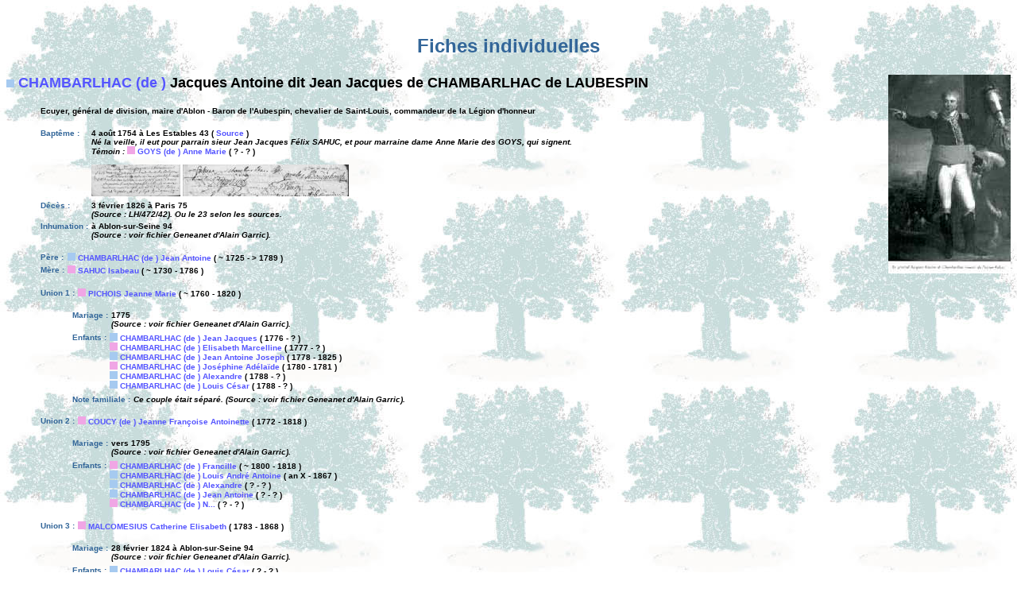

--- FILE ---
content_type: text/html
request_url: https://bernard-guinard.com/Genealogie/fiches/fiche1893.htm
body_size: 10586
content:
<HTML>
<HEAD>
<TITLE>Fiches individuelles</TITLE>
<LINK rel="STYLESHEET" type="text/css" HREF="../menu/css.css">
<SCRIPT LANGUAGE="JavaScript"> 
function PopupCentrer(page) 
{ 
imagePOP = new Image(); 
imagePOP.src = page; 
nbf = 0; 
affiche(); 
} 
function affiche() 
{ 
if (imagePOP.width != 0) {setTimeout("pop()",0);return;} 
nbf++ 
if (nbf<200) {setTimeout("affiche()",20);return;} 
} 
function pop() 
{ 
largeur = imagePOP.width; 
hauteur = imagePOP.height; 
ttop=(screen.height-hauteur)/2; 
tleft=(screen.width-largeur)/2; 
POPUP = window.open("","affiche","top="+ttop+",left="+tleft+",width="+largeur+",height="+hauteur+",menubar=no,scrollbars=no,statusbar=no"); 
POPUP.document.write("<body MARGINWIDTH=0 MARGINHEIGHT=0><img name='img' style='position:absolute;top:0;left:0;' src='"+imagePOP.src+"' border=0 alt=''></body>"); 
POPUP.document.close(); 
POPUP.focus(); 
} 
</SCRIPT>
</HEAD> 
<BODY topmargin=0 marginheight=0 background="./../images/fond.jpg">
<SCRIPT LANGUAGE="Javascript" SRC="../menu/menu.js"></SCRIPT>
<BR><BR>
<BR><BR>
<CENTER><DIV class="titre">Fiches individuelles</DIV></CENTER>
<BR><BR>
<DIV class="sstitre">
<A HREF='javascript:PopupCentrer("../images/gMedia95438.jpg")'><IMG SRC="../images/pMedia95438.jpg" align="right"Title=" - "></A>
<A NAME="f9465">
<IMG SRC="../images/h.gif"> 

<A HREF="../individus/listeindividus93.htm#i9390">CHAMBARLHAC (de )</A>

Jacques Antoine
dit Jean Jacques de CHAMBARLHAC de LAUBESPIN
</A></DIV>
<BLOCKQUOTE>
<TABLE><TR><TD></TD></TR></TABLE>
<TABLE><TR><TD>
Ecuyer, g�n�ral de division, maire d'Ablon
 - 
Baron de l'Aubespin, chevalier de Saint-Louis, commandeur de la L�gion d'honneur
</TD></TR></TABLE>
<BR>
<TABLE>
<TR><TD valign="top" nowrap class="tab">
Bapt�me
 : </TD><TD width=100%>
4 ao�t 1754
 � 
Les Estables 43

 ( <A HREF="../etats/source767.htm">Source</A> )
<br><I>
N� la veille, il eut pour parrain sieur Jean Jacques F�lix SAHUC, et pour marraine dame Anne Marie des GOYS, qui signent.
</I>

<br>
<i>T�moin : </i><IMG SRC="../images/f.gif"> <A HREF="../fiches/fiche4440.htm#f22201">GOYS (de ) Anne Marie</A> ( ? - ? )<BR>

<br>
 <A HREF='javascript:PopupCentrer("../images/gMedia104083.jpg")'><img src="../images/pMedia104083.jpg" height="40" Title=""></a>
 <A HREF='javascript:PopupCentrer("../images/gMedia104081.jpg")'><img src="../images/pMedia104081.jpg" height="40" Title=""></a>
</TD></TR>
<TR><TD valign="top" nowrap class="tab">
D�c�s
 : </TD><TD width=100%>
3 f�vrier 1826
 � 
Paris 75

<br><I>
(Source : LH/472/42). Ou le 23 selon les sources.
</I>
</TD></TR>
<TR><TD valign="top" nowrap class="tab">
Inhumation
 : </TD><TD width=100%>

 � 
Ablon-sur-Seine 94

<br><I>
(Source : voir fichier Geneanet d'Alain Garric).
</I>
</TD></TR>
</TABLE>
<BR>
      <TABLE>
<TR><TD valign="top" nowrap class="tab">
P�re
 : </TD><TD width=100%>
<IMG SRC="../images/h.gif"> <A HREF="../fiches/fiche1894.htm#f9473">CHAMBARLHAC (de ) Jean Antoine</A> ( ~ 1725 - > 1789 )<BR>
      </TD></TR>
<TR><TD valign="top" nowrap class="tab">
M�re
 : </TD><TD width=100%>
<IMG SRC="../images/f.gif"> <A HREF="../fiches/fiche7515.htm#f37575">SAHUC Isabeau</A> ( ~ 1730 - 1786 )<BR>
</TD></TR>
</TABLE>
<BR>
<TABLE>
<TR><TD valign="top" nowrap class="tab">
Union
 1
 : </TD><TD width=100%>
<IMG SRC="../images/f.gif"> <A HREF="../fiches/fiche6946.htm#f34733">PICHOIS Jeanne Marie</A> ( ~ 1760 - 1820 )<BR>
</TD></TR>
</TABLE>

<BLOCKQUOTE>
<TABLE>
<TR><TD valign="top" nowrap class="tab">
Mariage
 : </TD><TD width=100%>
1775

<br><I>
(Source : voir fichier Geneanet d'Alain Garric).
</I>
</TD></TR>
</TABLE>
<TABLE><TR><TD valign="top" nowrap class="tab">
Enfants
 : </TD><TD width=100%>
<IMG SRC="../images/h.gif"> <A HREF="../fiches/fiche1896.htm#f9481">CHAMBARLHAC (de ) Jean Jacques</A> ( 1776 - ? )<BR>
<IMG SRC="../images/f.gif"> <A HREF="../fiches/fiche1889.htm#f9445">CHAMBARLHAC (de ) Elisabeth Marcelline</A> ( 1777 - ? )<BR>
<IMG SRC="../images/h.gif"> <A HREF="../fiches/fiche1895.htm#f9479">CHAMBARLHAC (de ) Jean Antoine Joseph</A> ( 1778 - 1825 )<BR>
<IMG SRC="../images/f.gif"> <A HREF="../fiches/fiche1899.htm#f9499">CHAMBARLHAC (de ) Jos�phine Ad�la�de</A> ( 1780 - 1781 )<BR>
<IMG SRC="../images/h.gif"> <A HREF="../fiches/fiche1878.htm#f9392">CHAMBARLHAC (de ) Alexandre</A> ( 1788 - ? )<BR>
<IMG SRC="../images/h.gif"> <A HREF="../fiches/fiche1902.htm#f9510">CHAMBARLHAC (de ) Louis C�sar</A> ( 1788 - ? )<BR>
</TD></TR></TABLE>
<TABLE><TR><TD valign="top" nowrap class="tab">
Note familiale
 : </TD><TD width=100%><I>
Ce couple �tait s�par�. (Source : voir fichier Geneanet d'Alain Garric).
</I></TD></TR></TABLE>
</BLOCKQUOTE>
<TABLE>
<TR><TD valign="top" nowrap class="tab">
Union
 2
 : </TD><TD width=100%>
<IMG SRC="../images/f.gif"> <A HREF="../fiches/fiche2470.htm#f12353">COUCY (de ) Jeanne Fran�oise Antoinette</A> ( 1772 - 1818 )<BR>
</TD></TR>
</TABLE>

<BLOCKQUOTE>
<TABLE>
<TR><TD valign="top" nowrap class="tab">
Mariage
 : </TD><TD width=100%>
vers 1795

<br><I>
(Source : voir fichier Geneanet d'Alain Garric).
</I>
</TD></TR>
</TABLE>
<TABLE><TR><TD valign="top" nowrap class="tab">
Enfants
 : </TD><TD width=100%>
<IMG SRC="../images/f.gif"> <A HREF="../fiches/fiche1890.htm#f9450">CHAMBARLHAC (de ) Francille</A> ( ~ 1800 - 1818 )<BR>
<IMG SRC="../images/h.gif"> <A HREF="../fiches/fiche1901.htm#f9508">CHAMBARLHAC (de ) Louis Andr� Antoine</A> ( an X - 1867 )<BR>
<IMG SRC="../images/h.gif"> <A HREF="../fiches/fiche1879.htm#f9396">CHAMBARLHAC (de ) Alexandre</A> ( ? - ? )<BR>
<IMG SRC="../images/h.gif"> <A HREF="../fiches/fiche1895.htm#f9478">CHAMBARLHAC (de ) Jean Antoine</A> ( ? - ? )<BR>
<IMG SRC="../images/f.gif"> <A HREF="../fiches/fiche1908.htm#f9542">CHAMBARLHAC (de ) N...</A> ( ? - ? )<BR>
</TD></TR></TABLE>
</BLOCKQUOTE>
<TABLE>
<TR><TD valign="top" nowrap class="tab">
Union
 3
 : </TD><TD width=100%>
<IMG SRC="../images/f.gif"> <A HREF="../fiches/fiche5676.htm#f28380">MALCOMESIUS Catherine Elisabeth</A> ( 1783 - 1868 )<BR>
</TD></TR>
</TABLE>

<BLOCKQUOTE>
<TABLE>
<TR><TD valign="top" nowrap class="tab">
Mariage
 : </TD><TD width=100%>
28 f�vrier 1824
 � 
Ablon-sur-Seine 94

<br><I>
(Source : voir fichier Geneanet d'Alain Garric).
</I>
</TD></TR>
</TABLE>
<TABLE><TR><TD valign="top" nowrap class="tab">
Enfants
 : </TD><TD width=100%>
<IMG SRC="../images/h.gif"> <A HREF="../fiches/fiche1902.htm#f9511">CHAMBARLHAC (de ) Louis C�sar</A> ( ? - ? )<BR>
<IMG SRC="../images/f.gif"> <A HREF="../fiches/fiche1888.htm#f9444">CHAMBARLHAC (de ) Elisabeth</A> ( ? - ? )<BR>
</TD></TR></TABLE>
</BLOCKQUOTE>
<TABLE><TR><TD valign="top" nowrap class="tab"> 
Note individuelle
 : </TD><TD width=100%><I>
Sous-lieutenant au r�giment d'Auvergne au moment de la R�volution, refuse d'�migrer. Chef de bataillon, il se distingue � Arcole et � Marengo. Commande les places de Tortoni, Mayence et Bruxelles. g�n�ral de division, chevalier de la L�gion d'honneur (15 ao�t 1806), donataire en Hanovre (r. 4000) (30 juin 1811), baron d'Empire au titre de l'Aubespin (L. P. 30 ao�t 1811), admis � la retraite en 1820, inhum� � Ablon-sur-Seine (Valk-de-Marne).<BR>(source : L'Assembl�e de la Noblesse du Bailliage de Forez en 1789, par Henri de JOUVENCEL, page 140). <BR>Il est promu commandeur, en qualit� de lieutenant g�n�ral des arm�es du roi en retraite, pour prendre rang en date du 14 mai 1804, par brevet du 21 mars 1817. <BR>(Source : LH/472/42). <BR>G�n�ral fran�ais de la R�volution et de l'Empire. <BR>Le 1er mai 1769, � � peine 15 ans, il entre comme soldat au r�giment d'Auvergne. Le 1er juillet de la m�me ann�e il est nomm� caporal puis sergent 3 mois apr�s le 12 octobre 1769 et devient sous-lieutenant le 26 mars 1770. Il abandonne le service le 1er janvier 1774, et n'y rentre en 1791, que pour prendre le 21 juin 1792, le commandement du 1er bataillon de volontaires de la Haute-Loire, et il a sous ses ordres son fils Jean-Jacques. Il se trouve, en 1792, � l'arm�e des Alpes, command�e par KELLERMANN, et se bat intr�pidement � l'attaque des retranchements du Mont-Cenis, o� il s'empare de 1 000 Pi�montais et de 2 canons. KELLERMANN, dans son rapport � la Convention nationale, lui donne des �loges pour sa belle conduite dans les diverses affaires qui eurent pour r�sultat l'expulsion des Pi�montais du Mont-Blanc. En prairial An II il est chef de la 117e demi-brigade de premi�re formation. Le 26 vent�se An IV, il est chef de brigade de la 75e demi-brigade de deuxi�me formation. <BR>Il fait en l'an IV, comme colonel, la campagne d'Italie (1796-1797), sous le g�n�ral BONAPARTE, et il se conduit avec tant de bravoure � Arcole qu'il est fait g�n�ral de brigade sur le champ de bataille le 22 d�cembre 1796. En niv�se de l'an V, il commande en chef le g�nie au si�ge de Kehl, dont les Autrichiens ne peuvent s'emparer qu'apr�s cinquante jours d'un si�ge p�nible et apr�s avoir perdu plus de 6 000 hommes. Il revient en France, retourne en Italie, o� il sert en l'an VII, sous SC�RER, qui lui donne le commandement des avant-postes pr�s de V�rone. Il r�siste longtemps aux efforts de l'arm�e autrichienne, mais bless� gri�vement plusieurs fois, il doit s'�loigner de l'arm�e pour sa gu�rison. <BR>Le gouvernement consulaire l'envoie en l'an VIII, en Vend�e contre les chouans, qu'il traque sans m�nagement. Dans une lettre adress�e au premier Consul le 8 pluvi�se, LEFEBVRE, qui commande en chef les 15e et 17e divisions militaires, rapporte que CHAMBARLHAC, uni � MERLE, parvient � joindre les chouans aux environs de Mortagne, les poursuit au-del� du Mesle-sur-Sarthe, fusillant sans mis�ricorde tous ceux qui tombent en son pouvoir. � la m�me date, CHAMBARLHAC �crit aussi d'Alen�on au Premier Consul pour lui annoncer qu'il va marcher contre FROTT�. En effet, le 9 pluvi�se an VIII, il surprend une bande de chouans, la taille en pi�ces, s'empare du ch�teau de Lachau, et fait prisonniers les chefs rebelles, entre autres FROTT� avec lequel il a refus� auparavant de n�gocier et de correspondre, �par la raison, disait-il, qu'un g�n�ral r�publicain ne pouvait traiter d'�gal � �gal avec un chef de brigands�. <BR>Nomm� � la m�me �poque g�n�ral de division, et appel� � l'arm�e de r�serve, il rentre une troisi�me fois en Italie. Le 20 prairial an VIII, � l'affaire de Casteggio, le g�n�ral LANNES l'envoie au secours de la division WATRIN, qui a �t� fort maltrait�e par l'ennemi. Il prend part � la bataille de Marengo, comme appartenant au corps du g�n�ral VICTOR. Sa division plac�e en premi�re ligne sous le feu des Autrichiens, a � d�plorer la perte d'un grand nombre d'hommes. En l'an X, il commande la garnison de Mayence, et plus tard la 13e division militaire. En l'an XII, le premier Consul le nomme, le 19 frimaire, membre de la L�gion d'honneur, et le 25 prairial commandeur de l'Ordre et �lecteur du d�partement de la Haute-Loire. <BR>En 1809, les Anglais qui viennent d'�chouer honteusement dans leur tentative de diversion sur les c�tes de Naples, pendant la lutte des Fran�ais avec l'Autriche, projettent une nouvelle exp�dition sur les c�tes de Hollande, vers l'embouchure de l'Escaut. Il se trouve alors � Gand et commande la 24e division militaire. Il prend en cette circonstance toutes les mesures n�cessaires pour emp�cher l'ennemi de passer l'Escaut. N�anmoins, l'�le de Walcheren est envahie et la place de Flessingue, mal d�fendue par le g�n�ral MONNET, se rend aux Anglais le 15 ao�t. <BR>Il est cr�� baron de l'Empire le 30 ao�t 1811. Au commencement de 1813, alors qu'il commande � Bruxelles, il forme un corps sp�cial de tous les militaires qui se trouvent �loign�s de leurs r�giments, et rejoint l'arm�e en Saxe. Il se signale dans plusieurs occasions. De retour � Bruxelles, son s�jour dans cette ville est cette fois de courte dur�e. Apr�s la capitulation de Paris (1814), il fait sa soumission au gouvernement provisoire (1814), et Louis XVIII le nomme chevalier de Saint-Louis le 21 ao�t 1814, et maire du village d'Ablon (aujourd'hui Ablon-sur-Seine), o� il passe les derni�res ann�es de sa vie. Au second retour des Bourbons, il cesse de remplir des fonctions publiques et meurt � Paris le 3 f�vrier 1826. <BR>Titres : Baron de l'Aub�pin et de M�zenc, les Estables, Freycenet-la-Tour, Laussonne (Ancien R�gime) ; Baron de l'Aubespin et de l'Empire (lettres patentes du 30 ao�t 1811). <BR>D�corations : L�gion d'honneur : L�gionnaire (19 frimaire an XII), puis, Commandeur de la L�gion d'honneur (25 prairial an XII), Ordre royal et militaire de Saint-Louis : Chevalier (21 ao�t 1814). <BR>Armes : Ecartel� : au 1 d'azur au chevron d'or accompagn� de trois colombes du m�me, becqu�es et membr�es de gueule, deux en chef, une en pointe (de Chambarlhac) ; au 2 des barons tir�s de l'arm�e ; au 3 d'or � l'aub�pine de sinople, terrass�e du m�me ; au 4 de sinople charg� d'un camp compos� de tentes d'argent, la plus grande pos�e en abime (Louis de La Roque, Armorial de la noblesse de Languedoc, G�n�ralit� de Montpellier, vol. 1-2, F. Seguin, 1860).<BR>(Source : Encyclop�die en ligne Wikip�dia). <BR>Le mercredi 30 novembre 2011 � 19 h 00, � la mairie du 8e arrondissement de Lyon, salle de l'�galit�, 12, avenue Jean Mermoz, Henri Burnichon, membre de l'Acad�mie de Villefranche et du Beaujolais, fond�e en 1677, est intervenu sur le th�me Le g�n�ral CHAMBARLHAC, un h�ros ? Il a permis de conna�tre par le d�tail la carri�re d'un g�n�ral d'Empire de peu d'envergure.<BR>N� en Haute-Loire en 1754, son nom ne figure pas sur l'Arc de Triomphe de Paris et ses troupes furent d�nomm�es les �brigands de Chambarlhac�. A d�faut d'avoir �t� brillant sur le champ de bataille, il sut intriguer et qu�mander et sous la Seconde Restauration il obtint le fauteuil de maire de la commune d'Ablon-sur-Seine, qu'il conserva jusqu'� sa mort en 1826. <BR>(Source : http://www.academie-napoleon.com). <BR>(Source : Cahiers de la Haute-Loire). <BR>Baron de l'Empire par lettres patentes du 30 ao�t 1811. R�glement d'armoiries : <BR>Ecartel� : au premier, d'azur au chevron d'or accompagn� de trois colombes du m�me, becqu�es et membr�es de gueules, deux en chef une en pointe ; au deuxi�me, des Barons tir�s de l'arm�e ; au troisi�me, d'or � l'aub�pine de sinople, terrass�e du m�me ; au quatri�me, de sinople charg� d'un camp compos� de tentes d'argent, la plus grande pos�e en ab�me. Livr�es : les couleurs de l'�cu, le verd en bordure seulement. <BR>BB/29/968 page 345 : Titre de baron, accord� par d�cret du 30 juin 1811, � Jacques, Antoine Chambarlhac de l'Aubepin . Compi�gne (30 ao�t 1811).<BR>BB/29/1066 page 114 : M. le baron Chambarlhac de L'Aubepin, g�n�ral de division. <BR>(Source : http://www.heraldique-blasons-armoiries.com). <BR>Si le Nobiliaire du comte Am�d�e de FORAS donne Francine de COUCY pour �pouse Jacques Antoine de CHAMBARLHAC, il semble que la r�alit� soit diff�rente : ce dernier a �pous�, en premi�res noces, Jeanne-Marie PICHOIS qui est d�c�d�e au Puy (Haute Loire) le 2 septembre 1820. Il �pousa, en 2ndes noces � Ablon-sur-Seine le 28 f�vrier 1824, Catherine Elisabeth de MALCOMESIUS (fille de feu Jean Godefroy Fran�ois de MALCOMESIUS, de son vivant capitaine au service de la Hollande, et d'Elisabeth BUCKLER) n�e le 26 mai 1783 � Nessille (?), r�gence de Coblents, royaume de Prusse, veuve en 1�res noces de Louis Benoit CATTIN, de son vivant chevalier de la L�gion d'honneur. <BR>Entre ces 2 mariages, il n'y a pas de mariage "l�gal" avec Francine de COUCY. <BR>Cependant, on retrouve bien Francine de COUCY � Ablon-sur-Seine en la demeure de CHAMBARLHAC � l'occasion d'un double �v�nement troublant : le d�c�s de cette derni�re le 30 avril 1818 puis, le lendemain de Francille de CHAMBARLAC, �g�e de 18 ans. Que s'est-il pass� ? Quelle est l'origine de ces deux d�c�s rapproch�s ? les actes ne le disent pas mais les ratures semblent indiquer que Francine de COUCY �tait consid�r�e dans le pays comme l'�pouse de CHAMBARLAC sans en avoir le statut l�gal qui en autoriserait la mention sur le registre communal de l'�tat civil. D'autre part, la jeune Francille de CHAMBARLAC pourrait bien �tre la fille naturelle du couple ill�gitime. <BR>Baron de l'Aub�pin et de M�zenc, Les Estables, Freycenet-la-Tour, Laussonne, Baron de l'Empire. Il aurait laiss� sa maison des Vastres � la commune pour y installer l'�cole. <BR>1792-1793: chef de bataillon � l'arm�e des Alpes, sous les ordres de KELLERMANN; An II / 1793: s'empare des retranchements de Montcarmel (Alpes) � la t�te des grenadiers et des chasseurs, et fait 1000 Pi�montais prisonniers; Colonel � l'arm�e d'Italie; 1796: commandant de la ligne (ligue ?) de V�rone, apr�s Campo-Formio; fait g�n�ral de brigade � Arcole, par BONAPARTE lui-m�me; An VII / 1798: quitte le service; 1799: rappel� et engag� contre les Chouans, qu'il bat � Mortagne; engag� � Marengo; 1803: g�n�ral de division, dirige l'exp�dition de Walckeren, qui chasse les Anglais de Hollande, 1804: Chevalier de la L�gion d'honneur; 1805: Officier de la L�gion d'honneur; 15-8-1806: Commandeur de la L�gion d'honneur; 1811: Baron de l'Empire; 1813-1814: gouverneur de Mayence, gouverneur de Bruxelles; 1815: mis � la retraite; 1817-1826: maire d'Ablon-sur-Seine. <BR>(Source : voir fichier Geneanet d'Alain Garric).
</I></TD></TR></TABLE><BR>
<TABLE align="center">
<TD rowspan=4 ><TABLE border=0><TR><TD nowrap>
<A HREF="../fiches/fiche1893.htm#f9465">CHAMBARLHAC (de ) Jacques Antoine</A>
</TD></TR></TABLE></TD>
<TD rowspan=4><IMG SRC="../images/branche1.gif" border=0></TD>
<TD rowspan=2><TABLE border=0><TR><TD nowrap>
<A HREF="../fiches/fiche1894.htm#f9473">CHAMBARLHAC (de ) Jean Antoine</A>
</TD></TR></TABLE></TD>
<TD rowspan=2><IMG SRC="../images/branche.gif" border=0></TD>
<TD><TABLE border=0><TR><TD nowrap>
<A HREF="../fiches/fiche1895.htm#f9475">CHAMBARLHAC (de ) Jean Antoine</A>
</TD></TR></TABLE></TD></TR>
<TR><TD><TABLE border=0><TR><TD nowrap>
<A HREF="../fiches/fiche4440.htm#f22201">GOYS (de ) Anne Marie</A>
</TD></TR></TABLE></TD></TR>
<TR><TD rowspan=2><TABLE border=0><TR><TD nowrap>
<A HREF="../fiches/fiche7515.htm#f37575">SAHUC Isabeau</A>
</TD></TR></TABLE></TD>
<TD rowspan=2><IMG SRC="../images/branche.gif" border=0></TD>
<TD><TABLE border=0><TR><TD nowrap>
&nbsp;
</TD></TR></TABLE></TD></TR>
<TR><TD><TABLE border=0><TR><TD nowrap>
&nbsp;
</TD></TR></TABLE></TD></TR>
</TABLE>
</BLOCKQUOTE>
<BR>
<HR width=95%>
<BR><BR>
<DIV class="sstitre">
<A NAME="f9466">
<IMG SRC="../images/h.gif"> 

<A HREF="../individus/listeindividus93.htm#i9390">CHAMBARLHAC (de )</A>

Jacques Blaise

</A></DIV>
<BLOCKQUOTE>
<TABLE><TR><TD></TD></TR></TABLE>
<TABLE><TR><TD>
Ecuyer
</TD></TR></TABLE>
<BR>
      <TABLE>
<TR><TD valign="top" nowrap class="tab">
P�re
 : </TD><TD width=100%>
<IMG SRC="../images/h.gif"> <A HREF="../fiches/fiche1892.htm#f9462">CHAMBARLHAC (de ) Jacques</A> ( ? - < 1690 )<BR>
      </TD></TR>
<TR><TD valign="top" nowrap class="tab">
M�re
 : </TD><TD width=100%>
<IMG SRC="../images/f.gif"> <A HREF="../fiches/fiche1453.htm#f7268">BRENAS (de ) Laurence</A> ( ? - > 1690 )<BR>
</TD></TR>
</TABLE>
<BR>
<TABLE>
<TR><TD valign="top" nowrap class="tab">
Union
 : </TD><TD width=100%>
<IMG SRC="../images/f.gif"> <A HREF="../fiches/fiche3677.htm#f18385">DUVERT Marie</A> ( ? - ? )<BR>
</TD></TR>
</TABLE>

<BLOCKQUOTE>
<TABLE><TR><TD valign="top" nowrap class="tab">
Enfant
 : </TD><TD width=100%>
<IMG SRC="../images/h.gif"> <A HREF="../fiches/fiche1893.htm#f9467">CHAMBARLHAC (de ) Jacques Joseph</A> ( ? - ? )<BR>
</TD></TR></TABLE>
</BLOCKQUOTE>
<TABLE><TR><TD valign="top" nowrap class="tab"> 
Note individuelle
 : </TD><TD width=100%><I>
Fix� � Fromenti�res (source : L'Assembl�e de la Noblesse du Bailliage de Forez en 1789, par Henri de JOUVENCEL, page 143).
</I></TD></TR></TABLE><BR>
<TABLE align="center">
<TD rowspan=4 ><TABLE border=0><TR><TD nowrap>
<A HREF="../fiches/fiche1893.htm#f9466">CHAMBARLHAC (de ) Jacques Blaise</A>
</TD></TR></TABLE></TD>
<TD rowspan=4><IMG SRC="../images/branche1.gif" border=0></TD>
<TD rowspan=2><TABLE border=0><TR><TD nowrap>
<A HREF="../fiches/fiche1892.htm#f9462">CHAMBARLHAC (de ) Jacques</A>
</TD></TR></TABLE></TD>
<TD rowspan=2><IMG SRC="../images/branche.gif" border=0></TD>
<TD><TABLE border=0><TR><TD nowrap>
<A HREF="../fiches/fiche1878.htm#f9393">CHAMBARLHAC (de ) Alexandre</A>
</TD></TR></TABLE></TD></TR>
<TR><TD><TABLE border=0><TR><TD nowrap>
<A HREF="../fiches/fiche27.htm#f138">ALLARD (d') Catherine</A>
</TD></TR></TABLE></TD></TR>
<TR><TD rowspan=2><TABLE border=0><TR><TD nowrap>
<A HREF="../fiches/fiche1453.htm#f7268">BRENAS (de ) Laurence</A>
</TD></TR></TABLE></TD>
<TD rowspan=2><IMG SRC="../images/branche.gif" border=0></TD>
<TD><TABLE border=0><TR><TD nowrap>
&nbsp;
</TD></TR></TABLE></TD></TR>
<TR><TD><TABLE border=0><TR><TD nowrap>
&nbsp;
</TD></TR></TABLE></TD></TR>
</TABLE>
</BLOCKQUOTE>
<BR>
<HR width=95%>
<BR><BR>
<DIV class="sstitre">
<A NAME="f9467">
<IMG SRC="../images/h.gif"> 

<A HREF="../individus/listeindividus93.htm#i9390">CHAMBARLHAC (de )</A>

Jacques Joseph

</A></DIV>
<BLOCKQUOTE>
<TABLE><TR><TD></TD></TR></TABLE>
<TABLE><TR><TD>
Ecuyer
</TD></TR></TABLE>
<BR>
      <TABLE>
<TR><TD valign="top" nowrap class="tab">
P�re
 : </TD><TD width=100%>
<IMG SRC="../images/h.gif"> <A HREF="../fiches/fiche1893.htm#f9466">CHAMBARLHAC (de ) Jacques Blaise</A> ( ? - ? )<BR>
      </TD></TR>
<TR><TD valign="top" nowrap class="tab">
M�re
 : </TD><TD width=100%>
<IMG SRC="../images/f.gif"> <A HREF="../fiches/fiche3677.htm#f18385">DUVERT Marie</A> ( ? - ? )<BR>
</TD></TR>
</TABLE>
<BR>
<TABLE>
<TR><TD valign="top" nowrap class="tab">
Union
 : </TD><TD width=100%>
<IMG SRC="../images/f.gif"> <A HREF="../fiches/fiche7451.htm#f37259">ROUX Jeanne Marie</A> ( ? - ? )<BR>
</TD></TR>
</TABLE>

<BLOCKQUOTE>
<TABLE>
<TR><TD valign="top" nowrap class="tab">
Mariage religieux
 : </TD><TD width=100%>
18 juillet 1770

</TD></TR>
</TABLE>
<TABLE><TR><TD valign="top" nowrap class="tab">
Enfant
 : </TD><TD width=100%>
<IMG SRC="../images/h.gif"> <A HREF="../fiches/fiche1900.htm#f9501">CHAMBARLHAC (de ) Lauent Andr�</A> ( ? - ? )<BR>
</TD></TR></TABLE>
</BLOCKQUOTE>
<TABLE><TR><TD valign="top" nowrap class="tab"> 
Note individuelle
 : </TD><TD width=100%><I>
Fix� � Aubenas (source : L'Assembl�e de la Noblesse du Bailliage de Forez en 1789, par Henri de JOUVENCEL, page 143).
</I></TD></TR></TABLE><BR>
<TABLE align="center">
<TD rowspan=4 ><TABLE border=0><TR><TD nowrap>
<A HREF="../fiches/fiche1893.htm#f9467">CHAMBARLHAC (de ) Jacques Joseph</A>
</TD></TR></TABLE></TD>
<TD rowspan=4><IMG SRC="../images/branche1.gif" border=0></TD>
<TD rowspan=2><TABLE border=0><TR><TD nowrap>
<A HREF="../fiches/fiche1893.htm#f9466">CHAMBARLHAC (de ) Jacques Blaise</A>
</TD></TR></TABLE></TD>
<TD rowspan=2><IMG SRC="../images/branche.gif" border=0></TD>
<TD><TABLE border=0><TR><TD nowrap>
<A HREF="../fiches/fiche1892.htm#f9462">CHAMBARLHAC (de ) Jacques</A>
</TD></TR></TABLE></TD></TR>
<TR><TD><TABLE border=0><TR><TD nowrap>
<A HREF="../fiches/fiche1453.htm#f7268">BRENAS (de ) Laurence</A>
</TD></TR></TABLE></TD></TR>
<TR><TD rowspan=2><TABLE border=0><TR><TD nowrap>
<A HREF="../fiches/fiche3677.htm#f18385">DUVERT Marie</A>
</TD></TR></TABLE></TD>
<TD rowspan=2><IMG SRC="../images/branche.gif" border=0></TD>
<TD><TABLE border=0><TR><TD nowrap>
&nbsp;
</TD></TR></TABLE></TD></TR>
<TR><TD><TABLE border=0><TR><TD nowrap>
&nbsp;
</TD></TR></TABLE></TD></TR>
</TABLE>
</BLOCKQUOTE>
<BR>
<HR width=95%>
<BR><BR>
<DIV class="sstitre">
<A NAME="f9468">
<IMG SRC="../images/h.gif"> 

<A HREF="../individus/listeindividus93.htm#i9390">CHAMBARLHAC (de )</A>

Jean

</A></DIV>
<BLOCKQUOTE>
<TABLE><TR><TD></TD></TR></TABLE>
<TABLE><TR><TD>
Chevalier
 - 
Sieur de l'Aubespin
</TD></TR></TABLE>
<BR>
<TABLE>
<TR><TD valign="top" nowrap class="tab">
Naissance
 : </TD><TD width=100%>
1663

</TD></TR>
</TABLE>
<BR>
      <TABLE>
<TR><TD valign="top" nowrap class="tab">
P�re
 : </TD><TD width=100%>
<IMG SRC="../images/h.gif"> <A HREF="../fiches/fiche1894.htm#f9471">CHAMBARLHAC (de ) Jean</A> ( ? - ? )<BR>
      </TD></TR>
<TR><TD valign="top" nowrap class="tab">
M�re
 : </TD><TD width=100%>
<IMG SRC="../images/f.gif"> <A HREF="../fiches/fiche1105.htm#f5527">BLANC de MOLINES Marie</A> ( ? - ? )<BR>
</TD></TR>
</TABLE>
<BR>
<TABLE>
<TR><TD valign="top" nowrap class="tab">
Union
 : </TD><TD width=100%>
<IMG SRC="../images/f.gif"> <A HREF="../fiches/fiche26.htm#f133">ALIRAND de L'AUB�PIN Marie-Th�r�se</A> ( ? - ? )<BR>
</TD></TR>
</TABLE>

<BLOCKQUOTE>
<TABLE>
<TR><TD valign="top" nowrap class="tab">
Mariage religieux
 : </TD><TD width=100%>
28 novembre 1698

</TD></TR>
</TABLE>
<TABLE><TR><TD valign="top" nowrap class="tab">
Enfant
 : </TD><TD width=100%>
<IMG SRC="../images/h.gif"> <A HREF="../fiches/fiche1895.htm#f9475">CHAMBARLHAC (de ) Jean Antoine</A> ( ? - 1731 )<BR>
</TD></TR></TABLE>
</BLOCKQUOTE>
<TABLE align="center">
<TD rowspan=4 ><TABLE border=0><TR><TD nowrap>
<A HREF="../fiches/fiche1893.htm#f9468">CHAMBARLHAC (de ) Jean</A>
</TD></TR></TABLE></TD>
<TD rowspan=4><IMG SRC="../images/branche1.gif" border=0></TD>
<TD rowspan=2><TABLE border=0><TR><TD nowrap>
<A HREF="../fiches/fiche1894.htm#f9471">CHAMBARLHAC (de ) Jean</A>
</TD></TR></TABLE></TD>
<TD rowspan=2><IMG SRC="../images/branche.gif" border=0></TD>
<TD><TABLE border=0><TR><TD nowrap>
<A HREF="../fiches/fiche1881.htm#f9407">CHAMBARLHAC (de ) Antoine</A>
</TD></TR></TABLE></TD></TR>
<TR><TD><TABLE border=0><TR><TD nowrap>
<A HREF="../fiches/fiche4596.htm#f22984">GUILHOT Marguerite</A>
</TD></TR></TABLE></TD></TR>
<TR><TD rowspan=2><TABLE border=0><TR><TD nowrap>
<A HREF="../fiches/fiche1105.htm#f5527">BLANC de MOLINES Marie</A>
</TD></TR></TABLE></TD>
<TD rowspan=2><IMG SRC="../images/branche.gif" border=0></TD>
<TD><TABLE border=0><TR><TD nowrap>
&nbsp;
</TD></TR></TABLE></TD></TR>
<TR><TD><TABLE border=0><TR><TD nowrap>
&nbsp;
</TD></TR></TABLE></TD></TR>
</TABLE>
</BLOCKQUOTE>
<BR>
<HR width=95%>
<BR><BR>
<DIV class="sstitre">
<A NAME="f9469">
<IMG SRC="../images/h.gif"> 

<A HREF="../individus/listeindividus93.htm#i9390">CHAMBARLHAC (de )</A>

Jean

</A></DIV>
<BLOCKQUOTE>
<TABLE><TR><TD></TD></TR></TABLE>
<TABLE><TR><TD>
Ecuyer
 - 
Seigneur de l'Herm
</TD></TR></TABLE>
<BR>
<TABLE>
<TR><TD valign="top" nowrap class="tab">
Testament
 : </TD><TD width=100%>
21 d�cembre 1534
ma�tre ARCHIER, notaire
<br><I>
(Source : Pi�ces fugitives pour servir � l'histoire de France avec des notes..., publi� par L�on M�nard , et Chares de Baschi, marquis d'Auba�s, volume 1, pages 79-80).
</I>
</TD></TR>
<TR><TD valign="top" nowrap class="tab">
D�c�s
 : </TD><TD width=100%>
apr�s 21 d�cembre 1534

</TD></TR>
</TABLE>
<BR>
<TABLE>
<TR><TD valign="top" nowrap class="tab">
Union
 : </TD><TD width=100%>
<IMG SRC="../images/f.gif"> <A HREF="../fiches/fiche3465.htm#f17329">DU PRAT Claude</A> ( ? - ? )<BR>
</TD></TR>
</TABLE>

<BLOCKQUOTE>
<TABLE>
<TR><TD valign="top" nowrap class="tab">
Mariage par contrat
 : </TD><TD width=100%>
11 ao�t 1507

</TD></TR>
</TABLE>
<TABLE><TR><TD valign="top" nowrap class="tab">
Enfants
 : </TD><TD width=100%>
<IMG SRC="../images/h.gif"> <A HREF="../fiches/fiche1882.htm#f9412">CHAMBARLHAC (de ) Antoine</A> ( ? - J 1557 )<BR>
<IMG SRC="../images/h.gif"> <A HREF="../fiches/fiche1901.htm#f9505">CHAMBARLHAC (de ) Louis</A> ( ? - ? )<BR>
<IMG SRC="../images/h.gif"> <A HREF="../fiches/fiche1909.htm#f9545">CHAMBARLHAC (de ) Pierre</A> ( ? - J > 1557 )<BR>
</TD></TR></TABLE>
</BLOCKQUOTE>
<TABLE><TR><TD valign="top" nowrap class="tab"> 
Note individuelle
 : </TD><TD width=100%><I>
Etait fils de Louis et petit-fils de Jean, ledit jean fils d'autre Jean, lequel �tait fils de Pons, lui-m�me de Raymond de CHAMBARLHAC, vivant en 1352 (source : Les Ch�teaux Historiques du Forez, par Emile SALOMON, tome III, page 169).<BR>Fils de Louis de CHAMBERLHAC, damoiseau, qui donna quittance, le 15 septembre 1524, � Pierre et Jean de CHAMBERLHAC, des Vastres, ses oncle et cousin. Il fut lui m�me fils de Jean de CHAMBARLHAC, seigneur de l'Herm, vivant le 10 septembre 1479, fils d'autre Jean de CHAMBARLHAC, seigneur de l'Herm, qui recut une reconnaissance de la rente des Estreyts, le 29 mars 1400. Il �tait fils de Pons de CHAMBARLHAC, damoiseau, seigneur de l'Herm, qui rendit hommage pour les biens de sa femme, � Raymond, comte de Beaufort, le 15 novembre 1399. Pons �tait fils de Raymond de CHAMBARLHAC, damoiseau, sieur de l'Herm, qui renfit hommage � Roger Guillaume, comte de Beaufort, le 3 mai 1352.<BR>Cette ancienne famille est origianire du Vivarais et tire son nom de la seigneurie de CHAMBARLHAC. Une charte de 1079 concernant la fondation de la chartreuse de Bonnefoy, par Raymond, comte de Toulouse, mentionne un Raymond de CHAMBARLHAC, qualifi� (miles). Astorg de CHAMBARLHAC prit part, en 1248, � la 7e croisade. <BR>Armes : d'azur au chevron d'or accompagn� de trois colombes d'argent becqu�es et membr�es de gueules.<BR>Alias, pour la branhce de l'Aubespin : �cartel� aux 1 et 4 de Chambarlhac; au 2 d'or � l'aub�pine de sinople sur une terrasse du m�me; au 3 de sinople, au camp de trois tentes d'argent, 2 et 1.<BR>(source : L'Assembl�e de la Noblesse du Bailliage de Forez en 1789, par Henri de JOUVENCEL, pages 137 � 146). <BR>D'azur, au chevron d'or accompagn� de trois colombes d'argent membr�es & bequ�es de gueules. <BR>Pons de CHAMBARLHAC, procureur de Bermonde ali�s Pine ROCHETTE sa femme, rendit hommage en 1399. <BR>Louis de CHAMBARLHAC, mentionn� dans la quittance qu'Antoine, religieux de l'ordre des FF. pr�cheurs, son fils, donna � Jean son autre fils le 15 avril 1510. Il fut p�re de Jean, et Antoine de CHAMBARLHAC, dominicain. <BR>(Source : Pi�ces fugitives pour servir � l'histoire de France avec des notes..., publi� par L�on M�nard , et Chares de Baschi, marquis d'Auba�s, volume 1, pages 79-80). <BR>La noblesse et la bourgeoisie de Saint-Didier-en-Velay�: <BR>On reste �tonn� de trouver dans la baronnie de Saint-Didier, une aussi abondante floraison de nobles et de bourgeois.<BR>La cit� �tait riche. Son commerce �tait actif. Des bourgeois consid�rables s��taient li�s � des nobles de Saint-Didier et des environs. De vieille familles s�install�rent � Saint-Didier � la suite d�alliances. Les puissants barons de Saint-Didier, qui r�sidaient une partie de l�ann�e dans leur vieux castel, avaient attir� �galement un certain nombre de noble.<BR>La vie, d�ailleurs, y �tait ais�e et agr�able. Cette bourgeoisie et cette noblesse, riches et consid�rables sous plusieurs aspects, presque toujours d�s�uvr�es ou tout au moins disposant de beaucoup de loisirs, aimaient infiniment les amusements, les plaisirs et les jeux de grand exercices, tels que le mail, la chasse, les boules.<BR>On y jouait notamment, d�une mani�re distingu�e, � la paume longue avec des battoirs en forme de palettes � long manche, et avec des balles garnies de peau blanche.<BR>Plus de trente familles nobles et bourgeoises v�curent � Saint-Didier. Quelques-unes, depuis longtemps, ont disparu, fondu dans des alliances. D�autre se sont �teintes sans post�rit�. D�autre enfin, subsistent encore, au nombre de celle-ci, citons les familles du PELOUX de SAINT-ROMAIN�; la famille de LAFRESSANGE�; la famille de V�RON de La COMBE�; de LUZY de P�LISSAC�; ALLOU�S de LAFAYETTE, etc.� <BR>Famille de CHAMBARLHAC�: <BR>C�est une maison forte ancienne, ne devant qu�� elle-m�me sa noblesse. Elle est originaire du P�rigord o� se trouve le ch�teau de Chambarlhac. <BR>(Source�: http://histoire-seauve-et-velay.fr/2018/03/la-noblesse-et-la-bourgeoisie-de-saint-didier-en-velay/).
</I></TD></TR></TABLE><BR>
</BLOCKQUOTE>
<BR><BR>
<CENTER>
<A HREF="./../fiches/fiche1892.htm"><IMG SRC="../images/iconLeft.gif" border=0></A>
&nbsp;&nbsp;&nbsp;&nbsp;&nbsp;&nbsp;&nbsp;&nbsp;&nbsp;&nbsp;
<A HREF="./../fiches/fiche1893.htm#"><IMG SRC="../images/iconTop.gif" border=0></A>
&nbsp;&nbsp;&nbsp;&nbsp;&nbsp;&nbsp;&nbsp;&nbsp;&nbsp;&nbsp;
<A HREF="./../fiches/fiche1894.htm"><IMG SRC="../images/iconRight.gif" border=0></A>
</CENTER>
<BR><BR>
<DIV class="baspage" align="center"> 
Ces pages ont �t� cr��es par
<A HREF="http://www.heredis.com" target="_blank">Heredis pour Windows</A>
, &copy; BSD Concept 
<BR><BR>
<A HREF="http://www.heredis.com" target="_blank"><IMG SRC="../images/heredis.jpg" border=0></A> 
</DIV> 
</BODY>
</HTML>


--- FILE ---
content_type: text/css
request_url: https://bernard-guinard.com/Genealogie/menu/css.css
body_size: 2288
content:
.clCMEvent{position:absolute; z-index:300; width:100%; height:100%; clip:rect(0,100%,100%,0); left:0; top:0; visibility:hidden}
.clCMAbs{position:absolute; width:10; height:10; left:0; top:0; visibility:hidden}

.clT,.clTover,.clS,.clSover,.clS2,.clS2over{position:absolute; overflow:hidden; width:130; height:25; cursor:pointer; cursor:hand}
.clT,.clTover{padding:4px; font-size:12px; font-weight:bold}
.clT{color:white; }   
.clTover{color:#FCCE55;}
.clS,.clSover{padding:2px; font-size:11px; font-weight:bold}
.clS{color:#006699; background-color:#CDDBEB; layer-background-color:#CDDBEB;}
.clSover{color:#FCCE55;}
.clSover,.clTover,.clB,.clBar{layer-background-color:#336699; background-color:#336699;}
.clB{position:absolute; visibility:hidden; z-index:300}
.clBar{position:absolute; width:10; height:10; visibility:hidden; }

BODY {font-family:Verdana, sans-serif; font-size:x-small; font-weight:bold; color:#000000; background-color:#FFFFFF;
SCROLLBAR-3DLIGHT-COLOR:    #FFFFFF;
SCROLLBAR-HIGHLIGHT-COLOR:  #CDDBEB;
SCROLLBAR-FACE-COLOR:       #336699;
SCROLLBAR-SHADOW-COLOR:     #000000;
SCROLLBAR-DARKSHADOW-COLOR: #336699;
}
TD, DIV {font-family:Verdana, sans-serif; font-size:x-small; font-weight:bold; color:#000000;  }
.titre{font-family:Verdana, sans-serif; font-weight:bold; font-size:x-large; color:#336699 }
.sstitre{font-family:Verdana, sans-serif; font-weight:bold; font-size:large; color:#000000 }
.tab {font-family:Verdana, sans-serif; font-weight:bold; font-size:x-small; color:#336699 }
.titretab {font-family:Verdana, sans-serif; font-weight:bold; font-size:small; color:#FFFFFF; background-color:#336699 }
.baspage {font-family:Verdana, sans-serif; font-size:xx-small; font-weight:bold; color=#000000 }
.level1 {font-family:Verdana, sans-serif; font-size:x-small; font-weight: bold; }
.level2 {font-family:Verdana, sans-serif; font-size:x-small; font-weight: bold; clip:   rect(   )}
a:link {color: #5555FF; text-decoration: none}
a:visited {color: #5555FF; text-decoration: none}
a:hover {color: #0000FF; text-decoration: underline; background-color:#EEEEFF }
a:active {color: #FF0000; text-decoration: underline}

.InsideTable
{
	border-style: solid;
	border-width: 1px;
	border-color: #CCCCCC;
}




//background-image: url("../images/fond02.gif");
//background-image: url("../images/Fond01.gif");

